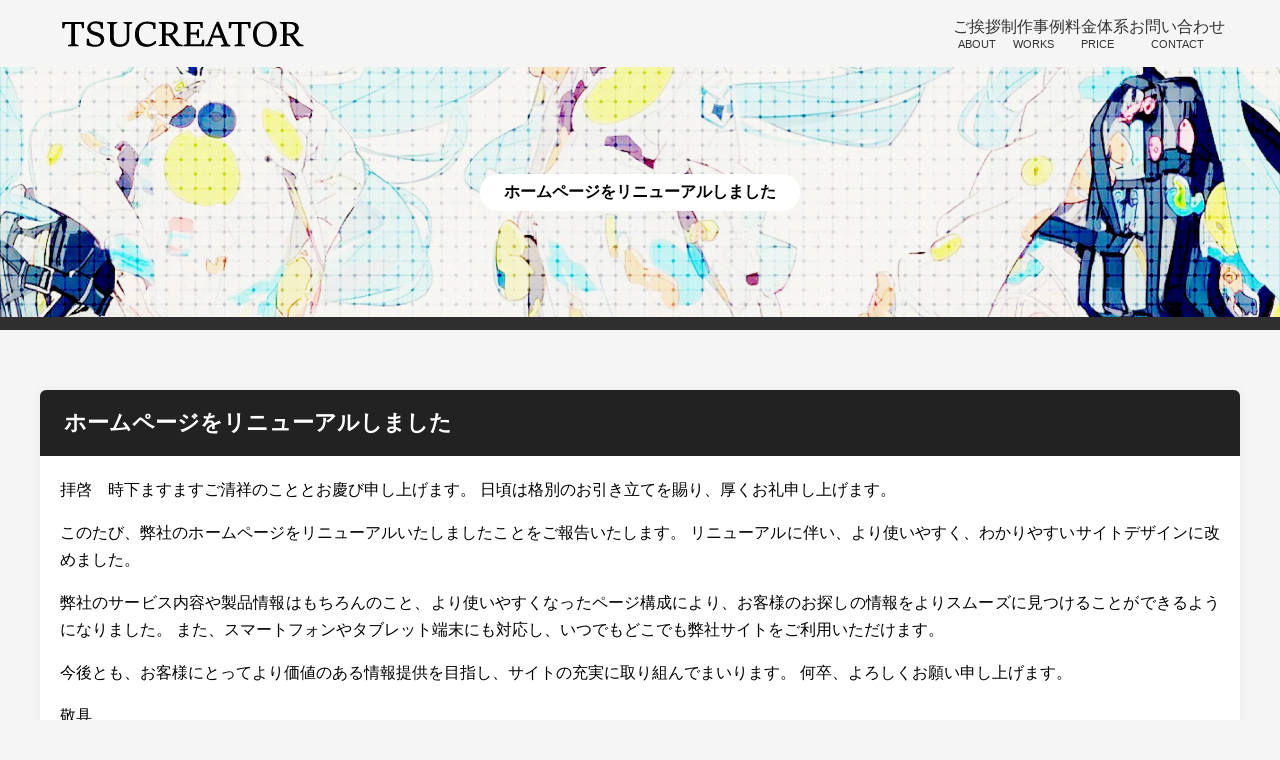

--- FILE ---
content_type: text/html; charset=UTF-8
request_url: https://tsucreator.com/hello-world/
body_size: 11553
content:
<!doctype html>
<html lang="ja">
<head>
	<meta charset="UTF-8">
	<meta name="viewport" content="width=device-width, initial-scale=1">
	<meta name="google-site-verification" content="uRiQIzqCpmVGDz4VIppWGxiU0jbXztrk5FGKATKtAEM" />
<!-- Google tag (gtag.js) -->
<script async src="https://www.googletagmanager.com/gtag/js?id=G-90TSF9FJ8N"></script>
<script>
  window.dataLayer = window.dataLayer || [];
  function gtag(){dataLayer.push(arguments);}
  gtag('js', new Date());

  gtag('config', 'G-90TSF9FJ8N');
</script>
	<link rel="profile" href="https://gmpg.org/xfn/11">
    <link rel="stylesheet" href="https://cdn.jsdelivr.net/npm/swiper@8/swiper-bundle.min.css"/>
	<meta name='robots' content='index, follow, max-image-preview:large, max-snippet:-1, max-video-preview:-1' />

	<!-- This site is optimized with the Yoast SEO plugin v26.8 - https://yoast.com/product/yoast-seo-wordpress/ -->
	<title>ホームページをリニューアルしました - 岡山・倉敷・西大寺のホームページ・チラシデザイン | TSUCREATOR</title>
	<link rel="canonical" href="https://tsucreator.com/hello-world/" />
	<meta property="og:locale" content="ja_JP" />
	<meta property="og:type" content="article" />
	<meta property="og:title" content="ホームページをリニューアルしました - 岡山・倉敷・西大寺のホームページ・チラシデザイン | TSUCREATOR" />
	<meta property="og:description" content="拝啓　時下ますますご清祥のこととお慶び申し上げます。 日頃は格別のお引き立てを賜り、厚くお礼申し上げます。 このたび、弊社のホームページをリニューアルいたしましたことをご報告いたします。 リニューアルに伴い、より使いやす [&hellip;]" />
	<meta property="og:url" content="https://tsucreator.com/hello-world/" />
	<meta property="og:site_name" content="岡山・倉敷・西大寺のホームページ・チラシデザイン | TSUCREATOR" />
	<meta property="article:published_time" content="2023-04-12T04:17:07+00:00" />
	<meta property="article:modified_time" content="2023-04-14T23:10:48+00:00" />
	<meta property="og:image" content="https://tsucreator.sakura.ne.jp/wp2023/wp-content/uploads/2023/04/haikei.jpg" />
	<meta property="og:image:width" content="928" />
	<meta property="og:image:height" content="1232" />
	<meta property="og:image:type" content="image/jpeg" />
	<meta name="author" content="user" />
	<meta name="twitter:card" content="summary_large_image" />
	<meta name="twitter:label1" content="執筆者" />
	<meta name="twitter:data1" content="user" />
	<script type="application/ld+json" class="yoast-schema-graph">{"@context":"https://schema.org","@graph":[{"@type":"Article","@id":"https://tsucreator.com/hello-world/#article","isPartOf":{"@id":"https://tsucreator.com/hello-world/"},"author":{"name":"user","@id":"https://tsucreator.com/#/schema/person/707f7c100f8a680d5137a12e2bfc98fc"},"headline":"ホームページをリニューアルしました","datePublished":"2023-04-12T04:17:07+00:00","dateModified":"2023-04-14T23:10:48+00:00","mainEntityOfPage":{"@id":"https://tsucreator.com/hello-world/"},"wordCount":0,"commentCount":0,"image":{"@id":"https://tsucreator.com/hello-world/#primaryimage"},"thumbnailUrl":"https://tsucreator.sakura.ne.jp/wp2023/wp-content/uploads/2023/04/haikei.jpg","articleSection":["おしらせ"],"inLanguage":"ja","potentialAction":[{"@type":"CommentAction","name":"Comment","target":["https://tsucreator.com/hello-world/#respond"]}]},{"@type":"WebPage","@id":"https://tsucreator.com/hello-world/","url":"https://tsucreator.com/hello-world/","name":"ホームページをリニューアルしました - 岡山・倉敷・西大寺のホームページ・チラシデザイン | TSUCREATOR","isPartOf":{"@id":"https://tsucreator.com/#website"},"primaryImageOfPage":{"@id":"https://tsucreator.com/hello-world/#primaryimage"},"image":{"@id":"https://tsucreator.com/hello-world/#primaryimage"},"thumbnailUrl":"https://tsucreator.sakura.ne.jp/wp2023/wp-content/uploads/2023/04/haikei.jpg","datePublished":"2023-04-12T04:17:07+00:00","dateModified":"2023-04-14T23:10:48+00:00","author":{"@id":"https://tsucreator.com/#/schema/person/707f7c100f8a680d5137a12e2bfc98fc"},"breadcrumb":{"@id":"https://tsucreator.com/hello-world/#breadcrumb"},"inLanguage":"ja","potentialAction":[{"@type":"ReadAction","target":["https://tsucreator.com/hello-world/"]}]},{"@type":"ImageObject","inLanguage":"ja","@id":"https://tsucreator.com/hello-world/#primaryimage","url":"https://tsucreator.sakura.ne.jp/wp2023/wp-content/uploads/2023/04/haikei.jpg","contentUrl":"https://tsucreator.sakura.ne.jp/wp2023/wp-content/uploads/2023/04/haikei.jpg","width":928,"height":1232},{"@type":"BreadcrumbList","@id":"https://tsucreator.com/hello-world/#breadcrumb","itemListElement":[{"@type":"ListItem","position":1,"name":"ホーム","item":"https://tsucreator.com/"},{"@type":"ListItem","position":2,"name":"ホームページをリニューアルしました"}]},{"@type":"WebSite","@id":"https://tsucreator.com/#website","url":"https://tsucreator.com/","name":"岡山・倉敷・西大寺のホームページ・チラシデザイン | TSUCREATOR","description":"","potentialAction":[{"@type":"SearchAction","target":{"@type":"EntryPoint","urlTemplate":"https://tsucreator.com/?s={search_term_string}"},"query-input":{"@type":"PropertyValueSpecification","valueRequired":true,"valueName":"search_term_string"}}],"inLanguage":"ja"},{"@type":"Person","@id":"https://tsucreator.com/#/schema/person/707f7c100f8a680d5137a12e2bfc98fc","name":"user","image":{"@type":"ImageObject","inLanguage":"ja","@id":"https://tsucreator.com/#/schema/person/image/","url":"https://secure.gravatar.com/avatar/20242867dff19220f41bb05ece148135f599ed28820e348a3fd2658b8a443bac?s=96&d=mm&r=g","contentUrl":"https://secure.gravatar.com/avatar/20242867dff19220f41bb05ece148135f599ed28820e348a3fd2658b8a443bac?s=96&d=mm&r=g","caption":"user"},"sameAs":["https://tsucreator.sakura.ne.jp/wp2023"],"url":"https://tsucreator.com/author/user/"}]}</script>
	<!-- / Yoast SEO plugin. -->


<link rel='dns-prefetch' href='//tsucreator.sakura.ne.jp' />
<link rel="alternate" type="application/rss+xml" title="岡山・倉敷・西大寺のホームページ・チラシデザイン | TSUCREATOR &raquo; フィード" href="https://tsucreator.com/feed/" />
<link rel="alternate" type="application/rss+xml" title="岡山・倉敷・西大寺のホームページ・チラシデザイン | TSUCREATOR &raquo; コメントフィード" href="https://tsucreator.com/comments/feed/" />
<link rel="alternate" type="application/rss+xml" title="岡山・倉敷・西大寺のホームページ・チラシデザイン | TSUCREATOR &raquo; ホームページをリニューアルしました のコメントのフィード" href="https://tsucreator.com/hello-world/feed/" />
<link rel="alternate" title="oEmbed (JSON)" type="application/json+oembed" href="https://tsucreator.com/wp-json/oembed/1.0/embed?url=https%3A%2F%2Ftsucreator.com%2Fhello-world%2F" />
<link rel="alternate" title="oEmbed (XML)" type="text/xml+oembed" href="https://tsucreator.com/wp-json/oembed/1.0/embed?url=https%3A%2F%2Ftsucreator.com%2Fhello-world%2F&#038;format=xml" />
<style id='wp-img-auto-sizes-contain-inline-css'>
img:is([sizes=auto i],[sizes^="auto," i]){contain-intrinsic-size:3000px 1500px}
/*# sourceURL=wp-img-auto-sizes-contain-inline-css */
</style>
<style id='wp-emoji-styles-inline-css'>

	img.wp-smiley, img.emoji {
		display: inline !important;
		border: none !important;
		box-shadow: none !important;
		height: 1em !important;
		width: 1em !important;
		margin: 0 0.07em !important;
		vertical-align: -0.1em !important;
		background: none !important;
		padding: 0 !important;
	}
/*# sourceURL=wp-emoji-styles-inline-css */
</style>
<style id='wp-block-library-inline-css'>
:root{--wp-block-synced-color:#7a00df;--wp-block-synced-color--rgb:122,0,223;--wp-bound-block-color:var(--wp-block-synced-color);--wp-editor-canvas-background:#ddd;--wp-admin-theme-color:#007cba;--wp-admin-theme-color--rgb:0,124,186;--wp-admin-theme-color-darker-10:#006ba1;--wp-admin-theme-color-darker-10--rgb:0,107,160.5;--wp-admin-theme-color-darker-20:#005a87;--wp-admin-theme-color-darker-20--rgb:0,90,135;--wp-admin-border-width-focus:2px}@media (min-resolution:192dpi){:root{--wp-admin-border-width-focus:1.5px}}.wp-element-button{cursor:pointer}:root .has-very-light-gray-background-color{background-color:#eee}:root .has-very-dark-gray-background-color{background-color:#313131}:root .has-very-light-gray-color{color:#eee}:root .has-very-dark-gray-color{color:#313131}:root .has-vivid-green-cyan-to-vivid-cyan-blue-gradient-background{background:linear-gradient(135deg,#00d084,#0693e3)}:root .has-purple-crush-gradient-background{background:linear-gradient(135deg,#34e2e4,#4721fb 50%,#ab1dfe)}:root .has-hazy-dawn-gradient-background{background:linear-gradient(135deg,#faaca8,#dad0ec)}:root .has-subdued-olive-gradient-background{background:linear-gradient(135deg,#fafae1,#67a671)}:root .has-atomic-cream-gradient-background{background:linear-gradient(135deg,#fdd79a,#004a59)}:root .has-nightshade-gradient-background{background:linear-gradient(135deg,#330968,#31cdcf)}:root .has-midnight-gradient-background{background:linear-gradient(135deg,#020381,#2874fc)}:root{--wp--preset--font-size--normal:16px;--wp--preset--font-size--huge:42px}.has-regular-font-size{font-size:1em}.has-larger-font-size{font-size:2.625em}.has-normal-font-size{font-size:var(--wp--preset--font-size--normal)}.has-huge-font-size{font-size:var(--wp--preset--font-size--huge)}.has-text-align-center{text-align:center}.has-text-align-left{text-align:left}.has-text-align-right{text-align:right}.has-fit-text{white-space:nowrap!important}#end-resizable-editor-section{display:none}.aligncenter{clear:both}.items-justified-left{justify-content:flex-start}.items-justified-center{justify-content:center}.items-justified-right{justify-content:flex-end}.items-justified-space-between{justify-content:space-between}.screen-reader-text{border:0;clip-path:inset(50%);height:1px;margin:-1px;overflow:hidden;padding:0;position:absolute;width:1px;word-wrap:normal!important}.screen-reader-text:focus{background-color:#ddd;clip-path:none;color:#444;display:block;font-size:1em;height:auto;left:5px;line-height:normal;padding:15px 23px 14px;text-decoration:none;top:5px;width:auto;z-index:100000}html :where(.has-border-color){border-style:solid}html :where([style*=border-top-color]){border-top-style:solid}html :where([style*=border-right-color]){border-right-style:solid}html :where([style*=border-bottom-color]){border-bottom-style:solid}html :where([style*=border-left-color]){border-left-style:solid}html :where([style*=border-width]){border-style:solid}html :where([style*=border-top-width]){border-top-style:solid}html :where([style*=border-right-width]){border-right-style:solid}html :where([style*=border-bottom-width]){border-bottom-style:solid}html :where([style*=border-left-width]){border-left-style:solid}html :where(img[class*=wp-image-]){height:auto;max-width:100%}:where(figure){margin:0 0 1em}html :where(.is-position-sticky){--wp-admin--admin-bar--position-offset:var(--wp-admin--admin-bar--height,0px)}@media screen and (max-width:600px){html :where(.is-position-sticky){--wp-admin--admin-bar--position-offset:0px}}

/*# sourceURL=wp-block-library-inline-css */
</style><style id='global-styles-inline-css'>
:root{--wp--preset--aspect-ratio--square: 1;--wp--preset--aspect-ratio--4-3: 4/3;--wp--preset--aspect-ratio--3-4: 3/4;--wp--preset--aspect-ratio--3-2: 3/2;--wp--preset--aspect-ratio--2-3: 2/3;--wp--preset--aspect-ratio--16-9: 16/9;--wp--preset--aspect-ratio--9-16: 9/16;--wp--preset--color--black: #000000;--wp--preset--color--cyan-bluish-gray: #abb8c3;--wp--preset--color--white: #ffffff;--wp--preset--color--pale-pink: #f78da7;--wp--preset--color--vivid-red: #cf2e2e;--wp--preset--color--luminous-vivid-orange: #ff6900;--wp--preset--color--luminous-vivid-amber: #fcb900;--wp--preset--color--light-green-cyan: #7bdcb5;--wp--preset--color--vivid-green-cyan: #00d084;--wp--preset--color--pale-cyan-blue: #8ed1fc;--wp--preset--color--vivid-cyan-blue: #0693e3;--wp--preset--color--vivid-purple: #9b51e0;--wp--preset--gradient--vivid-cyan-blue-to-vivid-purple: linear-gradient(135deg,rgb(6,147,227) 0%,rgb(155,81,224) 100%);--wp--preset--gradient--light-green-cyan-to-vivid-green-cyan: linear-gradient(135deg,rgb(122,220,180) 0%,rgb(0,208,130) 100%);--wp--preset--gradient--luminous-vivid-amber-to-luminous-vivid-orange: linear-gradient(135deg,rgb(252,185,0) 0%,rgb(255,105,0) 100%);--wp--preset--gradient--luminous-vivid-orange-to-vivid-red: linear-gradient(135deg,rgb(255,105,0) 0%,rgb(207,46,46) 100%);--wp--preset--gradient--very-light-gray-to-cyan-bluish-gray: linear-gradient(135deg,rgb(238,238,238) 0%,rgb(169,184,195) 100%);--wp--preset--gradient--cool-to-warm-spectrum: linear-gradient(135deg,rgb(74,234,220) 0%,rgb(151,120,209) 20%,rgb(207,42,186) 40%,rgb(238,44,130) 60%,rgb(251,105,98) 80%,rgb(254,248,76) 100%);--wp--preset--gradient--blush-light-purple: linear-gradient(135deg,rgb(255,206,236) 0%,rgb(152,150,240) 100%);--wp--preset--gradient--blush-bordeaux: linear-gradient(135deg,rgb(254,205,165) 0%,rgb(254,45,45) 50%,rgb(107,0,62) 100%);--wp--preset--gradient--luminous-dusk: linear-gradient(135deg,rgb(255,203,112) 0%,rgb(199,81,192) 50%,rgb(65,88,208) 100%);--wp--preset--gradient--pale-ocean: linear-gradient(135deg,rgb(255,245,203) 0%,rgb(182,227,212) 50%,rgb(51,167,181) 100%);--wp--preset--gradient--electric-grass: linear-gradient(135deg,rgb(202,248,128) 0%,rgb(113,206,126) 100%);--wp--preset--gradient--midnight: linear-gradient(135deg,rgb(2,3,129) 0%,rgb(40,116,252) 100%);--wp--preset--font-size--small: 13px;--wp--preset--font-size--medium: 20px;--wp--preset--font-size--large: 36px;--wp--preset--font-size--x-large: 42px;--wp--preset--spacing--20: 0.44rem;--wp--preset--spacing--30: 0.67rem;--wp--preset--spacing--40: 1rem;--wp--preset--spacing--50: 1.5rem;--wp--preset--spacing--60: 2.25rem;--wp--preset--spacing--70: 3.38rem;--wp--preset--spacing--80: 5.06rem;--wp--preset--shadow--natural: 6px 6px 9px rgba(0, 0, 0, 0.2);--wp--preset--shadow--deep: 12px 12px 50px rgba(0, 0, 0, 0.4);--wp--preset--shadow--sharp: 6px 6px 0px rgba(0, 0, 0, 0.2);--wp--preset--shadow--outlined: 6px 6px 0px -3px rgb(255, 255, 255), 6px 6px rgb(0, 0, 0);--wp--preset--shadow--crisp: 6px 6px 0px rgb(0, 0, 0);}:where(.is-layout-flex){gap: 0.5em;}:where(.is-layout-grid){gap: 0.5em;}body .is-layout-flex{display: flex;}.is-layout-flex{flex-wrap: wrap;align-items: center;}.is-layout-flex > :is(*, div){margin: 0;}body .is-layout-grid{display: grid;}.is-layout-grid > :is(*, div){margin: 0;}:where(.wp-block-columns.is-layout-flex){gap: 2em;}:where(.wp-block-columns.is-layout-grid){gap: 2em;}:where(.wp-block-post-template.is-layout-flex){gap: 1.25em;}:where(.wp-block-post-template.is-layout-grid){gap: 1.25em;}.has-black-color{color: var(--wp--preset--color--black) !important;}.has-cyan-bluish-gray-color{color: var(--wp--preset--color--cyan-bluish-gray) !important;}.has-white-color{color: var(--wp--preset--color--white) !important;}.has-pale-pink-color{color: var(--wp--preset--color--pale-pink) !important;}.has-vivid-red-color{color: var(--wp--preset--color--vivid-red) !important;}.has-luminous-vivid-orange-color{color: var(--wp--preset--color--luminous-vivid-orange) !important;}.has-luminous-vivid-amber-color{color: var(--wp--preset--color--luminous-vivid-amber) !important;}.has-light-green-cyan-color{color: var(--wp--preset--color--light-green-cyan) !important;}.has-vivid-green-cyan-color{color: var(--wp--preset--color--vivid-green-cyan) !important;}.has-pale-cyan-blue-color{color: var(--wp--preset--color--pale-cyan-blue) !important;}.has-vivid-cyan-blue-color{color: var(--wp--preset--color--vivid-cyan-blue) !important;}.has-vivid-purple-color{color: var(--wp--preset--color--vivid-purple) !important;}.has-black-background-color{background-color: var(--wp--preset--color--black) !important;}.has-cyan-bluish-gray-background-color{background-color: var(--wp--preset--color--cyan-bluish-gray) !important;}.has-white-background-color{background-color: var(--wp--preset--color--white) !important;}.has-pale-pink-background-color{background-color: var(--wp--preset--color--pale-pink) !important;}.has-vivid-red-background-color{background-color: var(--wp--preset--color--vivid-red) !important;}.has-luminous-vivid-orange-background-color{background-color: var(--wp--preset--color--luminous-vivid-orange) !important;}.has-luminous-vivid-amber-background-color{background-color: var(--wp--preset--color--luminous-vivid-amber) !important;}.has-light-green-cyan-background-color{background-color: var(--wp--preset--color--light-green-cyan) !important;}.has-vivid-green-cyan-background-color{background-color: var(--wp--preset--color--vivid-green-cyan) !important;}.has-pale-cyan-blue-background-color{background-color: var(--wp--preset--color--pale-cyan-blue) !important;}.has-vivid-cyan-blue-background-color{background-color: var(--wp--preset--color--vivid-cyan-blue) !important;}.has-vivid-purple-background-color{background-color: var(--wp--preset--color--vivid-purple) !important;}.has-black-border-color{border-color: var(--wp--preset--color--black) !important;}.has-cyan-bluish-gray-border-color{border-color: var(--wp--preset--color--cyan-bluish-gray) !important;}.has-white-border-color{border-color: var(--wp--preset--color--white) !important;}.has-pale-pink-border-color{border-color: var(--wp--preset--color--pale-pink) !important;}.has-vivid-red-border-color{border-color: var(--wp--preset--color--vivid-red) !important;}.has-luminous-vivid-orange-border-color{border-color: var(--wp--preset--color--luminous-vivid-orange) !important;}.has-luminous-vivid-amber-border-color{border-color: var(--wp--preset--color--luminous-vivid-amber) !important;}.has-light-green-cyan-border-color{border-color: var(--wp--preset--color--light-green-cyan) !important;}.has-vivid-green-cyan-border-color{border-color: var(--wp--preset--color--vivid-green-cyan) !important;}.has-pale-cyan-blue-border-color{border-color: var(--wp--preset--color--pale-cyan-blue) !important;}.has-vivid-cyan-blue-border-color{border-color: var(--wp--preset--color--vivid-cyan-blue) !important;}.has-vivid-purple-border-color{border-color: var(--wp--preset--color--vivid-purple) !important;}.has-vivid-cyan-blue-to-vivid-purple-gradient-background{background: var(--wp--preset--gradient--vivid-cyan-blue-to-vivid-purple) !important;}.has-light-green-cyan-to-vivid-green-cyan-gradient-background{background: var(--wp--preset--gradient--light-green-cyan-to-vivid-green-cyan) !important;}.has-luminous-vivid-amber-to-luminous-vivid-orange-gradient-background{background: var(--wp--preset--gradient--luminous-vivid-amber-to-luminous-vivid-orange) !important;}.has-luminous-vivid-orange-to-vivid-red-gradient-background{background: var(--wp--preset--gradient--luminous-vivid-orange-to-vivid-red) !important;}.has-very-light-gray-to-cyan-bluish-gray-gradient-background{background: var(--wp--preset--gradient--very-light-gray-to-cyan-bluish-gray) !important;}.has-cool-to-warm-spectrum-gradient-background{background: var(--wp--preset--gradient--cool-to-warm-spectrum) !important;}.has-blush-light-purple-gradient-background{background: var(--wp--preset--gradient--blush-light-purple) !important;}.has-blush-bordeaux-gradient-background{background: var(--wp--preset--gradient--blush-bordeaux) !important;}.has-luminous-dusk-gradient-background{background: var(--wp--preset--gradient--luminous-dusk) !important;}.has-pale-ocean-gradient-background{background: var(--wp--preset--gradient--pale-ocean) !important;}.has-electric-grass-gradient-background{background: var(--wp--preset--gradient--electric-grass) !important;}.has-midnight-gradient-background{background: var(--wp--preset--gradient--midnight) !important;}.has-small-font-size{font-size: var(--wp--preset--font-size--small) !important;}.has-medium-font-size{font-size: var(--wp--preset--font-size--medium) !important;}.has-large-font-size{font-size: var(--wp--preset--font-size--large) !important;}.has-x-large-font-size{font-size: var(--wp--preset--font-size--x-large) !important;}
/*# sourceURL=global-styles-inline-css */
</style>

<style id='classic-theme-styles-inline-css'>
/*! This file is auto-generated */
.wp-block-button__link{color:#fff;background-color:#32373c;border-radius:9999px;box-shadow:none;text-decoration:none;padding:calc(.667em + 2px) calc(1.333em + 2px);font-size:1.125em}.wp-block-file__button{background:#32373c;color:#fff;text-decoration:none}
/*# sourceURL=/wp-includes/css/classic-themes.min.css */
</style>
<link rel='stylesheet' id='contact-form-7-css' href='https://tsucreator.sakura.ne.jp/wp2023/wp-content/plugins/contact-form-7/includes/css/styles.css?ver=6.1.4' media='all' />
<link rel='stylesheet' id='tsucreator-style-css' href='https://tsucreator.sakura.ne.jp/wp2023/wp-content/themes/tsucreator/style.css?ver=1.0.0' media='all' />
<link rel='stylesheet' id='fancybox-css' href='https://tsucreator.sakura.ne.jp/wp2023/wp-content/plugins/easy-fancybox/fancybox/1.5.4/jquery.fancybox.min.css?ver=6.9' media='screen' />
<style id='fancybox-inline-css'>
#fancybox-outer{background:#ffffff}#fancybox-content{background:#ffffff;border-color:#ffffff;color:#000000;}#fancybox-title,#fancybox-title-float-main{color:#fff}
/*# sourceURL=fancybox-inline-css */
</style>
<link rel='stylesheet' id='wp-block-paragraph-css' href='https://tsucreator.sakura.ne.jp/wp2023/wp-includes/blocks/paragraph/style.min.css?ver=6.9' media='all' />
<script src="https://tsucreator.sakura.ne.jp/wp2023/wp-includes/js/jquery/jquery.min.js?ver=3.7.1" id="jquery-core-js"></script>
<script src="https://tsucreator.sakura.ne.jp/wp2023/wp-includes/js/jquery/jquery-migrate.min.js?ver=3.4.1" id="jquery-migrate-js"></script>
<link rel="https://api.w.org/" href="https://tsucreator.com/wp-json/" /><link rel="alternate" title="JSON" type="application/json" href="https://tsucreator.com/wp-json/wp/v2/posts/1" /><link rel="EditURI" type="application/rsd+xml" title="RSD" href="https://tsucreator.sakura.ne.jp/wp2023/xmlrpc.php?rsd" />
<meta name="generator" content="WordPress 6.9" />
<link rel='shortlink' href='https://tsucreator.com/?p=1' />
<link rel="pingback" href="https://tsucreator.sakura.ne.jp/wp2023/xmlrpc.php"><link rel="icon" href="https://tsucreator.sakura.ne.jp/wp2023/wp-content/uploads/2023/04/1043_ge_h.svg" sizes="32x32" />
<link rel="icon" href="https://tsucreator.sakura.ne.jp/wp2023/wp-content/uploads/2023/04/1043_ge_h.svg" sizes="192x192" />
<link rel="apple-touch-icon" href="https://tsucreator.sakura.ne.jp/wp2023/wp-content/uploads/2023/04/1043_ge_h.svg" />
<meta name="msapplication-TileImage" content="https://tsucreator.sakura.ne.jp/wp2023/wp-content/uploads/2023/04/1043_ge_h.svg" />
<noscript><style id="rocket-lazyload-nojs-css">.rll-youtube-player, [data-lazy-src]{display:none !important;}</style></noscript>	</head>

<body data-rsssl=1  class="subpage"  style="background-color: #F5F5F5;">
<div id="page" class="site">
	<!--<a class="skip-link screen-reader-text" href="#primary">Skip to content</a>-->
    <header>
        <div class="header"><h1><a href="https://tsucreator.com/"><img src="data:image/svg+xml,%3Csvg%20xmlns='http://www.w3.org/2000/svg'%20viewBox='0%200%200%200'%3E%3C/svg%3E" alt="岡山・倉敷・西大寺のホームページ・チラシデザイン | TSUCREATOR" data-lazy-src="https://tsucreator.com//wp2023/wp-content/uploads/2023/04/logo.svg"><noscript><img src="https://tsucreator.com//wp2023/wp-content/uploads/2023/04/logo.svg" alt="岡山・倉敷・西大寺のホームページ・チラシデザイン | TSUCREATOR"></noscript></a></h1>
            <nav class="global-menu">
                <ul>
                    <li><a href="https://tsucreator.com/about/">ご挨拶<span>ABOUT</span></a></li>
					<li><a href="https://tsucreator.com/category/works/">制作事例<span>WORKS</span></a></li>
					<li><a href="https://tsucreator.com/price/">料金体系<span>PRICE</span></a></li>
					<li><a href="https://tsucreator.com/contact/">お問い合わせ<span>CONTACT</span></a></li>
                </ul>
                <div class="toggle-button">
                <span></span>
                <span></span>
                <span></span>
                </div>
            </nav>
        </div>
    </header>
				<div data-bg="https://tsucreator.com//wp2023/wp-content/uploads/2023/04/sub-title2.webp" class="page-header rocket-lazyload" style="">
				<h1>
				ホームページをリニューアルしました				</h1>
			</div>
			<div class="breadcrumb">
				<div>
								</div>
			</div>
	
    <main>

		<div class="main-content">
<article id="post-1" class="post-1 post type-post status-publish format-standard has-post-thumbnail hentry category-news">
<section>
<h2>ホームページをリニューアルしました</h2>
	
	<!--<header class="entry-header">
		<h1 class="entry-title">ホームページをリニューアルしました</h1>			<div class="entry-meta">
				<span class="posted-on">Posted on <a href="https://tsucreator.com/hello-world/" rel="bookmark"><time class="entry-date published" datetime="2023-04-12T13:17:07+09:00">2023年4月12日</time><time class="updated" datetime="2023-04-15T08:10:48+09:00">2023年4月15日</time></a></span><span class="byline"> by <span class="author vcard"><a class="url fn n" href="https://tsucreator.com/author/user/">user</a></span></span>			</div>
			</header>-->

	<div class="entry-content">

		
<p>拝啓　時下ますますご清祥のこととお慶び申し上げます。 日頃は格別のお引き立てを賜り、厚くお礼申し上げます。</p>
<p>このたび、弊社のホームページをリニューアルいたしましたことをご報告いたします。 リニューアルに伴い、より使いやすく、わかりやすいサイトデザインに改めました。</p>
<p>弊社のサービス内容や製品情報はもちろんのこと、より使いやすくなったページ構成により、お客様のお探しの情報をよりスムーズに見つけることができるようになりました。 また、スマートフォンやタブレット端末にも対応し、いつでもどこでも弊社サイトをご利用いただけます。</p>
<p>今後とも、お客様にとってより価値のある情報提供を目指し、サイトの充実に取り組んでまいります。 何卒、よろしくお願い申し上げます。</p>
<p>敬具</p>
		
	</div><!-- .entry-content -->

	<!--<footer class="entry-footer">
		<span class="cat-links">Posted in <a href="https://tsucreator.com/category/news/" rel="category tag">おしらせ</a></span>	</footer>-->
</section>
</article>
</div>	<!-- #post-1 -->

	<nav class="navigation post-navigation" aria-label="投稿">
		<h2 class="screen-reader-text">投稿ナビゲーション</h2>
		<div class="nav-links"><div class="nav-next"><a href="https://tsucreator.com/%e5%88%b6%e4%bd%9c%e5%ae%9f%e7%b8%be%e3%82%92%e6%9b%b4%e6%96%b0%e3%81%97%e3%81%be%e3%81%97%e3%81%9f/" rel="next"><span class="nav-subtitle">Next:</span> <span class="nav-title">制作事例を更新しました</span></a></div></div>
	</nav>
	</main><!-- #main -->


<!-- #secondary -->

    <footer>
        <div class="footer__contents">
            <div class="footer__logo">
                <div class="info"><p>TSUCREATOR(ツクリエイター)</p>
                    <p>〒710-0046　岡山県倉敷市中央2丁目13−3</p>
                    <p>TEL 050-5874-7651</p>
					<p>E-mail tsucreator@gmail.com</p>
                </div>
            </div>
        </div>
        <div class="footer__copyright">
            &copy; 2023 TSUCREATOR
        </div>
    </footer>
    <script src="https://cdn.jsdelivr.net/npm/swiper@8/swiper-bundle.min.js"></script>
	<script src="https://tsucreator.sakura.ne.jp/wp2023/wp-content/themes/tsucreator/js/main.js" type="text/javaScript"></script>
	<script type="text/javaScript">
var swiper = new Swiper('.swiper', {
    slidesPerView:1,
    centeredSlides: true, 
    spaceBetween: 30,
    watchSlidesProgress: true,
    loop: true,
    loopAdditionalSlides: 1,
    speed:900,
    autoplay: {
      delay: 8000,
      disableOnInteraction: false,
    },
    pagination: {
      el: '.swiper-pagination',
      clickable: true,
    },
    navigation: {
      nextEl: '.swiper-button-next',
      prevEl: '.swiper-button-prev',
    },
    breakpoints: {
      720: {
        slidesPerView:1,
      },
      1400: {
        slidesPerView:1.1,
      },
      1600: {
        slidesPerView:1.5,
      }
    },

});
//gmanu
const toggleButton = document.querySelector('.toggle-button');
const menuItems = document.querySelector('.global-menu ul');

toggleButton.addEventListener('click', () => {
  toggleButton.classList.toggle('active');
  menuItems.classList.toggle('show');
});

const sitemapHeader = document.querySelector(".sitemap-header");
const sitemapContent = document.querySelector(".footer__sitemap");

sitemapHeader.addEventListener("click", () => {
  sitemapContent.classList.toggle("active");
});
</script>

</div><!-- #page -->

<script type="speculationrules">
{"prefetch":[{"source":"document","where":{"and":[{"href_matches":"/*"},{"not":{"href_matches":["/wp2023/wp-*.php","/wp2023/wp-admin/*","/wp2023/wp-content/uploads/*","/wp2023/wp-content/*","/wp2023/wp-content/plugins/*","/wp2023/wp-content/themes/tsucreator/*","/*\\?(.+)"]}},{"not":{"selector_matches":"a[rel~=\"nofollow\"]"}},{"not":{"selector_matches":".no-prefetch, .no-prefetch a"}}]},"eagerness":"conservative"}]}
</script>
<script src="https://tsucreator.sakura.ne.jp/wp2023/wp-includes/js/dist/hooks.min.js?ver=dd5603f07f9220ed27f1" id="wp-hooks-js"></script>
<script src="https://tsucreator.sakura.ne.jp/wp2023/wp-includes/js/dist/i18n.min.js?ver=c26c3dc7bed366793375" id="wp-i18n-js"></script>
<script id="wp-i18n-js-after">
wp.i18n.setLocaleData( { 'text direction\u0004ltr': [ 'ltr' ] } );
//# sourceURL=wp-i18n-js-after
</script>
<script src="https://tsucreator.sakura.ne.jp/wp2023/wp-content/plugins/contact-form-7/includes/swv/js/index.js?ver=6.1.4" id="swv-js"></script>
<script id="contact-form-7-js-translations">
( function( domain, translations ) {
	var localeData = translations.locale_data[ domain ] || translations.locale_data.messages;
	localeData[""].domain = domain;
	wp.i18n.setLocaleData( localeData, domain );
} )( "contact-form-7", {"translation-revision-date":"2025-11-30 08:12:23+0000","generator":"GlotPress\/4.0.3","domain":"messages","locale_data":{"messages":{"":{"domain":"messages","plural-forms":"nplurals=1; plural=0;","lang":"ja_JP"},"This contact form is placed in the wrong place.":["\u3053\u306e\u30b3\u30f3\u30bf\u30af\u30c8\u30d5\u30a9\u30fc\u30e0\u306f\u9593\u9055\u3063\u305f\u4f4d\u7f6e\u306b\u7f6e\u304b\u308c\u3066\u3044\u307e\u3059\u3002"],"Error:":["\u30a8\u30e9\u30fc:"]}},"comment":{"reference":"includes\/js\/index.js"}} );
//# sourceURL=contact-form-7-js-translations
</script>
<script id="contact-form-7-js-before">
var wpcf7 = {
    "api": {
        "root": "https:\/\/tsucreator.com\/wp-json\/",
        "namespace": "contact-form-7\/v1"
    }
};
//# sourceURL=contact-form-7-js-before
</script>
<script src="https://tsucreator.sakura.ne.jp/wp2023/wp-content/plugins/contact-form-7/includes/js/index.js?ver=6.1.4" id="contact-form-7-js"></script>
<script src="https://tsucreator.sakura.ne.jp/wp2023/wp-content/themes/tsucreator/js/navigation.js?ver=1.0.0" id="tsucreator-navigation-js"></script>
<script src="https://tsucreator.sakura.ne.jp/wp2023/wp-includes/js/comment-reply.min.js?ver=6.9" id="comment-reply-js" async data-wp-strategy="async" fetchpriority="low"></script>
<script src="https://tsucreator.sakura.ne.jp/wp2023/wp-content/plugins/easy-fancybox/vendor/purify.min.js?ver=6.9" id="fancybox-purify-js"></script>
<script id="jquery-fancybox-js-extra">
var efb_i18n = {"close":"Close","next":"Next","prev":"Previous","startSlideshow":"Start slideshow","toggleSize":"Toggle size"};
//# sourceURL=jquery-fancybox-js-extra
</script>
<script src="https://tsucreator.sakura.ne.jp/wp2023/wp-content/plugins/easy-fancybox/fancybox/1.5.4/jquery.fancybox.min.js?ver=6.9" id="jquery-fancybox-js"></script>
<script id="jquery-fancybox-js-after">
var fb_timeout, fb_opts={'autoScale':true,'showCloseButton':true,'width':560,'height':340,'margin':20,'pixelRatio':'false','padding':10,'centerOnScroll':false,'enableEscapeButton':true,'speedIn':300,'speedOut':300,'overlayShow':true,'hideOnOverlayClick':true,'overlayColor':'#000','overlayOpacity':0.6,'minViewportWidth':320,'minVpHeight':320,'disableCoreLightbox':'true','enableBlockControls':'true','fancybox_openBlockControls':'true' };
if(typeof easy_fancybox_handler==='undefined'){
var easy_fancybox_handler=function(){
jQuery([".nolightbox","a.wp-block-file__button","a.pin-it-button","a[href*='pinterest.com\/pin\/create']","a[href*='facebook.com\/share']","a[href*='twitter.com\/share']"].join(',')).addClass('nofancybox');
jQuery('a.fancybox-close').on('click',function(e){e.preventDefault();jQuery.fancybox.close()});
/* IMG */
						var unlinkedImageBlocks=jQuery(".wp-block-image > img:not(.nofancybox,figure.nofancybox>img)");
						unlinkedImageBlocks.wrap(function() {
							var href = jQuery( this ).attr( "src" );
							return "<a href='" + href + "'></a>";
						});
var fb_IMG_select=jQuery('a[href*=".jpg" i]:not(.nofancybox,li.nofancybox>a,figure.nofancybox>a),area[href*=".jpg" i]:not(.nofancybox),a[href*=".png" i]:not(.nofancybox,li.nofancybox>a,figure.nofancybox>a),area[href*=".png" i]:not(.nofancybox),a[href*=".webp" i]:not(.nofancybox,li.nofancybox>a,figure.nofancybox>a),area[href*=".webp" i]:not(.nofancybox),a[href*=".jpeg" i]:not(.nofancybox,li.nofancybox>a,figure.nofancybox>a),area[href*=".jpeg" i]:not(.nofancybox)');
fb_IMG_select.addClass('fancybox image');
var fb_IMG_sections=jQuery('.gallery,.wp-block-gallery,.tiled-gallery,.wp-block-jetpack-tiled-gallery,.ngg-galleryoverview,.ngg-imagebrowser,.nextgen_pro_blog_gallery,.nextgen_pro_film,.nextgen_pro_horizontal_filmstrip,.ngg-pro-masonry-wrapper,.ngg-pro-mosaic-container,.nextgen_pro_sidescroll,.nextgen_pro_slideshow,.nextgen_pro_thumbnail_grid,.tiled-gallery');
fb_IMG_sections.each(function(){jQuery(this).find(fb_IMG_select).attr('rel','gallery-'+fb_IMG_sections.index(this));});
jQuery('a.fancybox,area.fancybox,.fancybox>a').each(function(){jQuery(this).fancybox(jQuery.extend(true,{},fb_opts,{'transition':'elastic','transitionIn':'elastic','transitionOut':'elastic','opacity':false,'hideOnContentClick':false,'titleShow':true,'titlePosition':'over','titleFromAlt':true,'showNavArrows':true,'enableKeyboardNav':true,'cyclic':false,'mouseWheel':'true','changeSpeed':250,'changeFade':300}))});
};};
jQuery(easy_fancybox_handler);jQuery(document).on('post-load',easy_fancybox_handler);

//# sourceURL=jquery-fancybox-js-after
</script>
<script src="https://tsucreator.sakura.ne.jp/wp2023/wp-content/plugins/easy-fancybox/vendor/jquery.easing.min.js?ver=1.4.1" id="jquery-easing-js"></script>
<script src="https://tsucreator.sakura.ne.jp/wp2023/wp-content/plugins/easy-fancybox/vendor/jquery.mousewheel.min.js?ver=3.1.13" id="jquery-mousewheel-js"></script>
<script id="wp-emoji-settings" type="application/json">
{"baseUrl":"https://s.w.org/images/core/emoji/17.0.2/72x72/","ext":".png","svgUrl":"https://s.w.org/images/core/emoji/17.0.2/svg/","svgExt":".svg","source":{"concatemoji":"https://tsucreator.sakura.ne.jp/wp2023/wp-includes/js/wp-emoji-release.min.js?ver=6.9"}}
</script>
<script type="module">
/*! This file is auto-generated */
const a=JSON.parse(document.getElementById("wp-emoji-settings").textContent),o=(window._wpemojiSettings=a,"wpEmojiSettingsSupports"),s=["flag","emoji"];function i(e){try{var t={supportTests:e,timestamp:(new Date).valueOf()};sessionStorage.setItem(o,JSON.stringify(t))}catch(e){}}function c(e,t,n){e.clearRect(0,0,e.canvas.width,e.canvas.height),e.fillText(t,0,0);t=new Uint32Array(e.getImageData(0,0,e.canvas.width,e.canvas.height).data);e.clearRect(0,0,e.canvas.width,e.canvas.height),e.fillText(n,0,0);const a=new Uint32Array(e.getImageData(0,0,e.canvas.width,e.canvas.height).data);return t.every((e,t)=>e===a[t])}function p(e,t){e.clearRect(0,0,e.canvas.width,e.canvas.height),e.fillText(t,0,0);var n=e.getImageData(16,16,1,1);for(let e=0;e<n.data.length;e++)if(0!==n.data[e])return!1;return!0}function u(e,t,n,a){switch(t){case"flag":return n(e,"\ud83c\udff3\ufe0f\u200d\u26a7\ufe0f","\ud83c\udff3\ufe0f\u200b\u26a7\ufe0f")?!1:!n(e,"\ud83c\udde8\ud83c\uddf6","\ud83c\udde8\u200b\ud83c\uddf6")&&!n(e,"\ud83c\udff4\udb40\udc67\udb40\udc62\udb40\udc65\udb40\udc6e\udb40\udc67\udb40\udc7f","\ud83c\udff4\u200b\udb40\udc67\u200b\udb40\udc62\u200b\udb40\udc65\u200b\udb40\udc6e\u200b\udb40\udc67\u200b\udb40\udc7f");case"emoji":return!a(e,"\ud83e\u1fac8")}return!1}function f(e,t,n,a){let r;const o=(r="undefined"!=typeof WorkerGlobalScope&&self instanceof WorkerGlobalScope?new OffscreenCanvas(300,150):document.createElement("canvas")).getContext("2d",{willReadFrequently:!0}),s=(o.textBaseline="top",o.font="600 32px Arial",{});return e.forEach(e=>{s[e]=t(o,e,n,a)}),s}function r(e){var t=document.createElement("script");t.src=e,t.defer=!0,document.head.appendChild(t)}a.supports={everything:!0,everythingExceptFlag:!0},new Promise(t=>{let n=function(){try{var e=JSON.parse(sessionStorage.getItem(o));if("object"==typeof e&&"number"==typeof e.timestamp&&(new Date).valueOf()<e.timestamp+604800&&"object"==typeof e.supportTests)return e.supportTests}catch(e){}return null}();if(!n){if("undefined"!=typeof Worker&&"undefined"!=typeof OffscreenCanvas&&"undefined"!=typeof URL&&URL.createObjectURL&&"undefined"!=typeof Blob)try{var e="postMessage("+f.toString()+"("+[JSON.stringify(s),u.toString(),c.toString(),p.toString()].join(",")+"));",a=new Blob([e],{type:"text/javascript"});const r=new Worker(URL.createObjectURL(a),{name:"wpTestEmojiSupports"});return void(r.onmessage=e=>{i(n=e.data),r.terminate(),t(n)})}catch(e){}i(n=f(s,u,c,p))}t(n)}).then(e=>{for(const n in e)a.supports[n]=e[n],a.supports.everything=a.supports.everything&&a.supports[n],"flag"!==n&&(a.supports.everythingExceptFlag=a.supports.everythingExceptFlag&&a.supports[n]);var t;a.supports.everythingExceptFlag=a.supports.everythingExceptFlag&&!a.supports.flag,a.supports.everything||((t=a.source||{}).concatemoji?r(t.concatemoji):t.wpemoji&&t.twemoji&&(r(t.twemoji),r(t.wpemoji)))});
//# sourceURL=https://tsucreator.sakura.ne.jp/wp2023/wp-includes/js/wp-emoji-loader.min.js
</script>
<script>window.lazyLoadOptions = [{
                elements_selector: "img[data-lazy-src],.rocket-lazyload,iframe[data-lazy-src]",
                data_src: "lazy-src",
                data_srcset: "lazy-srcset",
                data_sizes: "lazy-sizes",
                class_loading: "lazyloading",
                class_loaded: "lazyloaded",
                threshold: 300,
                callback_loaded: function(element) {
                    if ( element.tagName === "IFRAME" && element.dataset.rocketLazyload == "fitvidscompatible" ) {
                        if (element.classList.contains("lazyloaded") ) {
                            if (typeof window.jQuery != "undefined") {
                                if (jQuery.fn.fitVids) {
                                    jQuery(element).parent().fitVids();
                                }
                            }
                        }
                    }
                }},{
				elements_selector: ".rocket-lazyload",
				data_src: "lazy-src",
				data_srcset: "lazy-srcset",
				data_sizes: "lazy-sizes",
				class_loading: "lazyloading",
				class_loaded: "lazyloaded",
				threshold: 300,
			}];
        window.addEventListener('LazyLoad::Initialized', function (e) {
            var lazyLoadInstance = e.detail.instance;

            if (window.MutationObserver) {
                var observer = new MutationObserver(function(mutations) {
                    var image_count = 0;
                    var iframe_count = 0;
                    var rocketlazy_count = 0;

                    mutations.forEach(function(mutation) {
                        for (var i = 0; i < mutation.addedNodes.length; i++) {
                            if (typeof mutation.addedNodes[i].getElementsByTagName !== 'function') {
                                continue;
                            }

                            if (typeof mutation.addedNodes[i].getElementsByClassName !== 'function') {
                                continue;
                            }

                            images = mutation.addedNodes[i].getElementsByTagName('img');
                            is_image = mutation.addedNodes[i].tagName == "IMG";
                            iframes = mutation.addedNodes[i].getElementsByTagName('iframe');
                            is_iframe = mutation.addedNodes[i].tagName == "IFRAME";
                            rocket_lazy = mutation.addedNodes[i].getElementsByClassName('rocket-lazyload');

                            image_count += images.length;
			                iframe_count += iframes.length;
			                rocketlazy_count += rocket_lazy.length;

                            if(is_image){
                                image_count += 1;
                            }

                            if(is_iframe){
                                iframe_count += 1;
                            }
                        }
                    } );

                    if(image_count > 0 || iframe_count > 0 || rocketlazy_count > 0){
                        lazyLoadInstance.update();
                    }
                } );

                var b      = document.getElementsByTagName("body")[0];
                var config = { childList: true, subtree: true };

                observer.observe(b, config);
            }
        }, false);</script><script data-no-minify="1" async src="https://tsucreator.sakura.ne.jp/wp2023/wp-content/plugins/rocket-lazy-load/assets/js/16.1/lazyload.min.js"></script>
</body>
</html>


--- FILE ---
content_type: text/css
request_url: https://tsucreator.sakura.ne.jp/wp2023/wp-content/themes/tsucreator/style.css?ver=1.0.0
body_size: 5827
content:
@charset "UTF-8";
@import url('https://fonts.googleapis.com/css2?family=DotGothic16&display=swap');

* {
  margin: 0;
  padding: 0;
  list-style-type: none;
  -webkit-box-sizing: border-box;
          box-sizing: border-box;
  text-decoration: none;
font-family: sans-serif;
}

h1 {
  font-size: 1rem;
}

body {
  background-color: #F5F5F5;
　font-family: sans-serif;
}

header {
  /*background-color: #C94040;
  -webkit-box-shadow: 0px 0px 12px rgba(0, 0, 0, 0.25);
          box-shadow: 0px 0px 12px rgba(0, 0, 0, 0.25);*/
	position: sticky;
    top: 0;
    left: 0;
    z-index: 100;
}

header .header {
  max-width: 1200px;
  display: -webkit-box;
  display: -ms-flexbox;
  display: flex;
  gap: 15px;
  -webkit-box-align: center;
      -ms-flex-align: center;
          align-items: center;
  -webkit-box-pack: justify;
      -ms-flex-pack: justify;
          justify-content: space-between;
  padding: 15px;
  margin: auto;
}
header .header h1 img {
	width:258px;
	height:auto;
    margin-bottom: -5px;
}
@media (max-width: 960px) {
  header .header h1 img {
    width: 70%;
  }
}

@media (max-width: 960px) {
  header .header {
    gap: 0;
  }
}

.global-menu ul {
  display: -webkit-box;
  display: -ms-flexbox;
  display: flex;
  gap: 30px;
  -webkit-box-pack: center;
      -ms-flex-pack: center;
          justify-content: center;
  -webkit-box-align: center;
      -ms-flex-align: center;
          align-items: center;
}

.global-menu ul li {
  text-align: center;
  position: relative;
  cursor: pointer;
}

.global-menu ul li:hover > .sub-menu {
  display: block;
  z-index: 2;
}

.global-menu ul li > a {
  padding-bottom: 37px;
}

.global-menu ul li a {
  color: #333;
}

.global-menu ul li a span {
  display: block;
  font-size: .7em;
}

@media (max-width: 1240px) {
  .global-menu ul {
    gap: 15px;
  }
}

@media (max-width: 960px) {
  .global-menu ul li {
    font-size: .8em;
  }
}

.global-menu .toggle-button {
  display: none;
  cursor: pointer;
  z-index: 102;
}

.global-menu .toggle-button span {
  display: block;
  width: 30px;
  height: 3px;
  background-color: #333;
  margin: 6px 0;
  -webkit-transition: all 0.15s ease-in-out;
  transition: all 0.15s ease-in-out;
}

@media (max-width: 720px) {
  .global-menu .toggle-button {
    display: block;
  }
  .global-menu .toggle-button.active span:nth-child(1) {
    -webkit-transform: rotate(45deg) translate(6px, 6px);
            transform: rotate(45deg) translate(6px, 6px);
  }
  .global-menu .toggle-button.active span:nth-child(2) {
    opacity: 0;
  }
  .global-menu .toggle-button.active span:nth-child(3) {
    -webkit-transform: rotate(-45deg) translate(6px, -6px);
            transform: rotate(-45deg) translate(6px, -6px);
  }
	.global-menu ul li a span {
		font-size:.7em;
	}
}

@media (max-width: 720px) {
.global-menu ul li a {
  color: #333;
}
  .global-menu {
    -webkit-box-orient: vertical;
    -webkit-box-direction: normal;
        -ms-flex-direction: column;
            flex-direction: column;
    -webkit-box-align: start;
        -ms-flex-align: start;
            align-items: flex-start;
    z-index: 16;
  }
  .global-menu ul {
    display: none;
    -webkit-box-orient: vertical;
    -webkit-box-direction: normal;
        -ms-flex-direction: column;
            flex-direction: column;
    -webkit-box-align: start;
        -ms-flex-align: start;
            align-items: flex-start;
    position: absolute;
    top: 0px;
    left: 0;
    gap: 0;
    width: 100%;
    height: 100vh;
    background-color: #F5F5F5;
    -webkit-box-shadow: 0px 8px 16px rgba(0, 0, 0, 0.2);
            box-shadow: 0px 8px 16px rgba(0, 0, 0, 0.2);
    padding: 20px;
    -webkit-box-sizing: border-box;
            box-sizing: border-box;
    /*background-image: url("images/f-sitetitle.png");
    background-repeat: no-repeat;
    background-position: bottom 45px center;*/
    background-size: 20%;
  }
  .global-menu ul.show {
    display: -webkit-box;
    display: -ms-flexbox;
    display: flex;
  }
  .global-menu ul li {
    width: 100%;
    border-bottom: 1px dotted #ccc;
    padding: 15px;
    margin: 0;
    font-size: 1rem;
  }
.global-menu ul li a:hover {
  border-bottom: none;
}
  .global-menu ul li:last-child {
    border-bottom: 0px;
  }
}

.slideshow {
  /*background: -webkit-gradient(linear, left top, left bottom, from(#2F2F2F), to(#303030));
  background: linear-gradient(180deg, #2F2F2F 0%, #303030 100%);*/
  text-align: center;
}

@media (max-width: 960px) {
  .slideshow {
    padding: 24px;
  }
}

@media (max-width: 720px) {
  .slideshow {
    padding: 0;
  }
}

.top-slider {
  position: relative;
  overflow: hidden;
  line-height: 0;
}

.swiper {
  position: relative;
  overflow: visible;
  padding: 30px 60px;
}

@media (max-width: 960px) {
  .swiper {
    padding: 0;
  }
}

.swiper-backface-hidden .swiper-slide {
  -webkit-transition: opacity 1s;
  transition: opacity 1s;
border-radius: 6px;
}

@media (max-width: 720px) {
  .swiper-backface-hidden .swiper-slide {
    height: auto;
    width: 100%!important;
    border-radius: 0px;
  }
  .swiper-backface-hidden .swiper-slide img {
    width: auto;
  }
}

.swiper-slide-prev, .swiper-slide-duplicate-prev, .swiper-slide-next, .swiper-slide-duplicate-next {
  opacity: .3;
}

.swiper-slide-active {
  opacity: 1;
}

.swiper-button-next {
  right: 45px;
  padding: 8px;
}
.swiper-button-prev {
  left: 45px;
  padding: 8px;
}

@media (max-width: 720px) {
  .swiper-pagination-bullets.swiper-pagination-horizontal {
    display: -webkit-box;
    display: -ms-flexbox;
    display: flex;
    padding: 0 24px;
    bottom: 0px;
  }
  .swiper-pagination-bullets.swiper-pagination-horizontal span {
    width: 100%;
  }
  .swiper-button-prev,
  .swiper-button-next {
    display: none !important;
  }
}

.swiper-pagination-bullet {
  background-color: #fff;
  width: 100px;
  height: 6px;
  border-radius: 0;
  opacity: 1;
  -webkit-transition: background-color .5s;
  transition: background-color .5s;
  border-radius: 2px;
  -webkit-box-shadow: 0px 0px 12px rgba(0, 0, 0, 0.05);
          box-shadow: 0px 0px 12px rgba(0, 0, 0, 0.05);
}

.swiper-pagination-bullet-active {
  background-color: #222222;
}

.swiper-button-prev::after,
.swiper-button-next::after {
  color: white;
  font-size: 54px;
}

@media (max-width: 720px) {

  .swiper-button-prev::after,
  .swiper-button-next::after {
    font-size: 40px;
  }
}

main {
  display: -webkit-box;
  display: -ms-flexbox;
  display: flex;
  gap: 30px;
  -ms-flex-wrap: wrap;
      flex-wrap: wrap;
  max-width: 1200px;
  margin: auto;
  padding: 60px 0;
}

main .sidebar-l {
  -ms-flex-preferred-size: 176px;
      flex-basis: 176px;
  display: -webkit-box;
  display: -ms-flexbox;
  display: flex;
  -webkit-box-orient: vertical;
  -webkit-box-direction: normal;
      -ms-flex-direction: column;
          flex-direction: column;
}

main .sidebar-l div {
  border-radius: 6px;
  background-color: #fff;
  -webkit-box-shadow: 0px 0px 12px rgba(0, 0, 0, 0.05);
          box-shadow: 0px 0px 12px rgba(0, 0, 0, 0.05);
}

@media (max-width: 1240px) {
  main .sidebar-l {
    /*-ms-flex-preferred-size: calc(25% - 15px);
        flex-basis: calc(25% - 15px);*/
    padding-right: 24px;
  }
}

@media (max-width: 960px) {
  main .sidebar-l {
flex-basis: calc(30% - 15px);
  }
}

@media (max-width: 960px) {
  main .sidebar-l {
    -ms-flex-preferred-size: calc(100%);
        flex-basis: calc(100%);
    -webkit-box-orient: vertical;
    -webkit-box-direction: reverse;
        -ms-flex-direction: column-reverse;
            flex-direction: column-reverse;
    padding: 0 24px;
  }
  main .sidebar-l .banner-list {
    -webkit-box-orient: horizontal;
    -webkit-box-direction: normal;
        -ms-flex-direction: row;
            flex-direction: row;
    line-height: 0;
  }
  main .sidebar-l .onair-info {
    margin-bottom: 0;
  }
}

@media (max-width: 720px) {
  main {
    padding-top: 24px;
    padding-bottom: 24px;
  }
}

main .onair-info {
  margin-bottom: 20px;
}

main .banner-list {
  display: -webkit-box;
  display: -ms-flexbox;
  display: flex;
  -webkit-box-orient: vertical;
  -webkit-box-direction: normal;
      -ms-flex-direction: column;
          flex-direction: column;
  gap: 15px;
}

main .banner-list img {
  width: 100%;
  height: auto;
}

main .main-content {
  -ms-flex-preferred-size: 994px;
      flex-basis: 994px;
}

main .main-content h2 {
  padding: 18px 24px;
  font-size: 22px;
}

@media (max-width: 1240px) {
  main .main-content {
   -ms-flex-preferred-size: calc(100% - 206px);
        flex-basis: calc(100% - 206px);
    padding-left: 24px;
  }
  .subpage main .main-content {
   -ms-flex-preferred-size: calc(100%);
        flex-basis: calc(100%);
    padding-left: 24px;
    padding-right: 24px;
  }
}

@media (max-width: 960px) {
  main .main-content {
    -ms-flex-preferred-size: calc(100% - 24px);
        flex-basis: calc(100% - 24px);
  }
  .subpage main .main-content {
    -ms-flex-preferred-size: calc(100%);
        flex-basis: calc(100%);
  }
}

@media (max-width: 720px) {
  main .main-content {
    -ms-flex-preferred-size: calc(100%);
        flex-basis: calc(100%);
    padding: 0 24px;
  }
	main .main-content h2 {
	padding: 18px 24px;
	font-size: 18px;
}
}

main .top-info-list dt {
  display: -webkit-box;
  display: -ms-flexbox;
  display: flex;
  gap: 12px;
  -webkit-box-orient: horizontal;
  -webkit-box-direction: normal;
      -ms-flex-direction: row;
          flex-direction: row;
  -webkit-box-align: center;
      -ms-flex-align: center;
          align-items: center;
  margin-bottom: 6px;
}

main .top-info-list dt span {
  background-color: #535353;
  border-radius: 2px;
  color: #fff;
  font-size: 12px;
  padding: 3px 9px;
}

main .top-info-list dd:not(:last-child) {
  margin-bottom: 12px;
  border-bottom: 1px solid #CACACA;
  padding-bottom: 12px;
}

main .top-info-list dd a {
  color: #535353;
}

main .top-info-list dd a:hover {
  text-decoration: underline;
}

main .top-e-info-list li {
/*  display: -webkit-box;
  display: -ms-flexbox;
  display: flex;
  gap: 24px;*/
}

main .top-e-info-list li img {
  height: -webkit-fit-content;
  height: -moz-fit-content;
  height: fit-content;
	/*border: 1px solid #eee;*/
	padding: 1px;
}

main .top-e-info-list li .info {
/*  display: -webkit-box;
  display: -ms-flexbox;
  display: flex;
  -webkit-box-orient: vertical;
  -webkit-box-direction: normal;
      -ms-flex-direction: column;
          flex-direction: column;*/
}

main .top-e-info-list li .info span.minitext {
    font-size: 0.6em;
    letter-spacing: 1.5px;
}

main .top-e-info-list li .info a {
  color: #333;
  font-size: 14px;
}

main .top-e-info-list li .info a:hover {
  text-decoration: underline;
}

main .top-e-info-list li{
    width: 33%;
	text-align:center;
}

main .top-e-info-list li:not(:last-child) {
  margin-bottom: 12px;
  /*border-bottom: 1px solid #CACACA;*/
  padding-bottom: 12px;
}

main .list-link {
  position: absolute;
  top: 22px;
  right: 24px;
  padding-left: 1em;
  color: #fff;
  font-size: 16px;
  background-image: url("images/r-ar-aicon.svg");
  background-repeat: no-repeat;
  background-position: left center;
}

main .list-link:hover {
  text-decoration: underline;
}

@media (max-width: 720px) {
  main .list-link {
    position: relative;
    right: auto;
    margin: 0 auto 30px auto;
    color: #2F2F2F;
    display: block;
    width: 250px;
    text-align: center;
    padding: 12px;
    border: 1px solid #2F2F2F;
    background: none;
    border-radius: 3px;
  }
}

main section {
  border-radius: 6px;
  background-color: #fff;
  -webkit-box-shadow: 0px 0px 12px rgba(0, 0, 0, 0.05);
          box-shadow: 0px 0px 12px rgba(0, 0, 0, 0.05);
  position: relative;
  padding-bottom: 20px;
}

main section h2 {
  display: block;
  background-color: #222222;
  color: #fff;
  border-radius: 6px 6px 0 0;
}

main section h2 + * {
  margin: 20px 20px 0 20px;
}

main section:not(:first-child) {
  margin-top: 30px;
}

/*サブページ追加*/
body .is-layout-constrained > :where(:not(.alignleft):not(.alignright):not(.alignfull)).wp-block-group{
	margin-left:20px!important;
    margin-right:20px!important;
}

.page-header {
  background: -webkit-gradient(linear, left top, left bottom, from(#2F2F2F), to(#303030));
  background: linear-gradient(180deg, #2F2F2F 0%, #303030 100%);
  text-align: center;
  height: 250px;
  display: -webkit-box;
  display: -ms-flexbox;
  display: flex;
  -webkit-box-orient: vertical;
  -webkit-box-direction: normal;
      -ms-flex-direction: column;
          flex-direction: column;
  -webkit-box-pack: center;
      -ms-flex-pack: center;
          justify-content: center;
  -webkit-box-align: center;
      -ms-flex-align: center;
          align-items: center;
  background-size: cover;
  background-position: center center;
}

.page-header h1 {
  background-color: #fff;
  color: #333;
  width: -webkit-fit-content;
  width: -moz-fit-content;
  width: fit-content;
  padding: .5em 24px;
  border-radius: 24px;
}

@media (max-width: 960px) {
  .page-header {
    padding: 24px;
  }
}

@media (max-width: 720px) {
  .page-header {
    padding: 0;
  }
}

.breadcrumb {
  font-size: 14px;
  padding: .5em;
  font-size: .8em;
  background-color: #2F2F2F;
  color: #aaa;
}

@media (max-width: 720px) {
  .breadcrumb {
    font-size: .75em;
  }
}

.breadcrumb div {
  max-width: 1200px;
  margin: auto;
  padding: 0 24px;
}

.breadcrumb a {
  color: #aaa;
  text-decoration: none;
}

.breadcrumb a:hover {
  text-decoration: underline;
}

.breadcrumb span {
  font-weight: bold;
}

@media (min-width: 1241px) {
  .subpage main .main-content {
    -ms-flex-preferred-size: calc(100%);
        flex-basis: calc(100%);
  }
}

@media (max-width: 720px) {
  .subpage main {
    -webkit-box-orient: vertical;
    -webkit-box-direction: reverse;
        -ms-flex-direction: column-reverse;
            flex-direction: column-reverse;
  }
}
/*
.subpage main section > *:not(h2) {
  padding-right: 24px;
  padding-left: 24px;
}*/

.subpage main h3 {
  color: #333;
  padding-bottom:5px;
  margin: 24px 0;
border-bottom: 1px solid;
}

.subpage main p {
  font-size: 1rem;
  text-align: justify;
  margin-bottom: 1em;
	word-break: break-all;
	line-height: 1.7em;
}

.subpage main p a {
  color: #000;
  text-decoration: underline;
}

.subpage main ul {
  margin-bottom: 1em;
  display: flex;
    flex-wrap: wrap;
}

.subpage main .btn {
  color: #2F2F2F;
  display: block;
  width: 250px;
  text-align: center;
  padding: 12px;
  border: 1px solid #2F2F2F;
  background: none;
  border-radius: 3px;
  margin: auto;
}

.subpage main .btn:hover {
  background-color: #2F2F2F;
  color: #fff;
}

/*サブページ追加ここまで*/
footer {
  background-color: #222;
  color: #fff;
  border-top: 1px solid #000;
  -webkit-box-shadow: 0px 0px 12px rgba(0, 0, 0, 0.25);
          box-shadow: 0px 0px 12px rgba(0, 0, 0, 0.25);
}
footer .footer__contents {
  display: -ms-grid;
  display: grid;
  max-width: 960px;
  margin: 0 auto 48px auto;
  -ms-grid-columns: 1fr;
      grid-template-columns: 1fr;
  gap: 0px 0px;
      grid-template-areas: "footer__sitemap"
 "footer__logo";
}

footer .footer__contents .footer__logo {
  -ms-grid-row: 1;
  -ms-grid-row-span: 2;
  -ms-grid-column: 2;
  grid-area: footer__logo;
  text-align: center;
}
footer .footer__contents .footer__logo img{
	/*max-width:128px;
	height:auto;*/
	display:none;
}

footer .footer__contents .footer__logo .info {
  margin-top: 24px;
  font-size: 14px;
}
footer .footer__contents .footer__sitemap .sitemap-header{
  cursor: pointer;
  display: none;
  justify-content: space-between;
  align-items: center;
	padding:15px 0px;
	border:0px;
	margin:15px 0 0 0;
	font-size:1em;
	display:none;
}
footer .footer__contents .footer__sitemap .sitemap-header::after {
  content: "＋";
  margin-left: 10px;
}
footer .footer__contents .footer__sitemap.active .sitemap-header::after {
  content: "―";
}

footer .footer__contents .footer__sitemap .sitemap-content {
  -ms-grid-row: 1;
  -ms-grid-column: 1;
  grid-area: footer__sitemap;
  border-bottom: 1px solid #fff;
  padding-bottom: 24px;
  display: -webkit-box;
  display: -ms-flexbox;
  display: flex;
  -webkit-box-pack: justify;
      -ms-flex-pack: justify;
          justify-content: space-between;
  gap: 24px;
}

footer .footer__contents .footer__sitemap a {
  color: #fff;
  text-decoration: none;
}

footer .footer__contents .footer__sitemap a:hover {
  text-decoration: underline;
}

footer .footer__contents .footer__sitemap ul {
  display: -webkit-box;
  display: -ms-flexbox;
  display: flex;
  -webkit-box-orient: vertical;
  -webkit-box-direction: normal;
      -ms-flex-direction: column;
          flex-direction: column;
  gap: .75em;
}

footer .footer__contents .footer__sitemap ul li {
  font-weight: bold;
}

footer .footer__contents .footer__sitemap ul li ul {
  margin-top: .75em;
  gap: .2em;
}

footer .footer__contents .footer__sitemap ul li ul li {
  font-size: .9em;
  padding-left: 1em;
  font-weight: normal;
  background-image: url("images/r-ar-aicon.svg");
  background-repeat: no-repeat;
  background-position: left center;
}

footer .footer__contents .footer__sns {
  margin-top: 24px;
  -ms-grid-row: 2;
  -ms-grid-column: 1;
  grid-area: footer__sns;
}

footer .footer__contents .footer__sns ul {
  display: -webkit-box;
  display: -ms-flexbox;
  display: flex;
  gap: 12px;
  -webkit-box-align: center;
      -ms-flex-align: center;
          align-items: center;
}
@media (max-width: 720px) {
	footer .footer__contents .footer__sitemap .sitemap-header{
		display:flex;
	}
	footer .footer__contents .footer__sitemap.active .sitemap-header{
		margin:15px 0 15px 0;
		border-bottom:1px dotted #fff;
	}
	footer .footer__contents .footer__sitemap .sitemap-content{
		  height: 0px;
  		overflow: hidden!important;
 		 transition: all 0.3s ease;
		padding-bottom:0;
		display:block;
	}
	footer .footer__contents .footer__sitemap.active .sitemap-content{
 	 height: fit-content!important;
	}
	
	footer .footer__contents .footer__sitemap .sitemap-content ul:last-child{
		margin-bottom:15px;
	}
	footer .footer__contents .footer__sitemap .sitemap-content ul,.sitemap-content ul ul{
		margin-bottom:.5em;
	}
}
@media (max-width: 1240px) {
  footer .footer__contents {
    padding: 0 24px;
    gap: 24px;
  }
  footer .footer__contents .footer__logo .info {
    font-size: 12px;
  }
  footer .footer__contents .footer__sitemap {
    gap: 12px;
    -ms-flex-pack: distribute;
        justify-content: space-around;
  }
  footer .footer__contents .footer__sitemap ul {
    gap: .5em;
  }
  footer .footer__contents .footer__sitemap ul li ul {
    margin-top: .5em;
  }
}

@media (max-width: 960px) {
  footer .footer__contents {
    -ms-grid-columns: 1fr;
        grid-template-columns: 1fr;
        grid-template-areas: "footer__sitemap"
 "footer__logo";
  }
  footer .footer__contents .footer__logo {
    text-align: center;
  }
}

@media (max-width: 720px) {
  footer .footer__contents {
        grid-template-areas: "footer__sitemap"
			"footer__logo";
			gap:0;
  }
  footer .footer__contents .footer__sns {
    margin-top: 0;
  }
  footer .footer__contents .footer__sns ul {
    -webkit-box-pack: center;
        -ms-flex-pack: center;
            justify-content: center;
  }
	footer .footer__logo{
		margin-bottom:30px;
	}
}

footer .footer__copyright {
  background-color: #2F2F2F;
  text-align: center;
  font-size: 14px;
  padding: 12px;
}

@media (max-width: 720px) {
  footer {
    padding-top: 0px;
  }
footer .footer__contents {
	margin-bottom:0px;		
	}
}


.wpcf7-form{
	max-width:450px;
	margin:auto;
}
.form-group {
    margin-bottom: 20px;
}
.wpcf7-form-control-wrapl input,
.wpcf7-form-control-wrap input,
textarea {
    border: 1px solid #ddd;
    border-radius: 3px;
    font-size: 16px;
    padding: 8px;
    width: 100%;
}
.form-group.small input{
	width:15%;
}
.form-group label{
	font-weight:bold;
}
textarea {
    resize: none;
}
input.wpcf7-submit{
    background-color: #555;
    border: none;
    border-radius: 3px;
    color: white;
    cursor: pointer;
    font-size: 16px;
    padding: 10px 20px;
    width: 100%;
}
input.wpcf7-submit:hover {
    background-color: #222;
}
select {
    appearance: none;
    background-color: #fff;
    background-image: url('data:image/svg+xml,<svg xmlns="http://www.w3.org/2000/svg" viewBox="0 0 4 5"><path fill="%23000" d="M2 0L0 2h4zm0 5L0 3h4z"/></svg>');
    background-position: right 8px center;
    background-repeat: no-repeat;
    background-size: 8px;
    border: 1px solid #ddd;
    border-radius: 3px;
    font-size: 16px;
    padding: 8px;
    padding-right: 24px;
    width: 100%;
}
.is-style-outline:hover{
	background-color:#555;
	color:#fff;
	border-radius:3px;
	border:#555;
}
.personalitykiji{
	margin:20px 20px 0 20px;
}
.personalitykiji tr > td:first-child{
	width:150px;
}

/*　*/
#onairinfo{
	width: 100%;
	background: url(images/onairinfo-bg.jpg), #3F3F3F;
	background-repeat: no-repeat;
	background-size: cover;
	background-color: #333;
	border-top: 1px solid #575757;
	box-shadow: 0px 0px 4px rgba(0, 0, 0, 0.25);
	border-radius: 6px;
	padding: 20px;
}
#onairinfo h2 img{
	width:100%;
	height:auto;
}
#onairinfo .infoerea{
	color: #535353;
	background-color: #BFD3BA;
	box-shadow: inset 0px 0px 4px rgba(0, 0, 0, 0.25);
	height: 104px;
	display: flex;
	flex-direction: column;
	align-items: center;
	justify-content: center;
}
#onairinfo .infoerea p{
  font-family: 'DotGothic16', sans-serif;
	margin-bottom:0!important;
	font-size:1.2em!important;
	text-align:center;
	margin: 0 15px;
	word-break:break-word;
	line-height:1.4em;
}
#onairinfo dl{
	margin-top: 20px;
	display: flex;
	flex-wrap: wrap;
	color: #fff;
}
#onairinfo dl *{ 
	font-size: 13px;
	padding: .5em;
	border-bottom: 1px solid #000;
}
#onairinfo dt{
	width:30%;
}
#onairinfo dd{
	width:70%;
}
#onairinfo dl *:nth-child(n+5){
	border-bottom: none;
}
@media (max-width: 720px) {
	#onairinfo{
		width: 100%;
		text-align:center;
	}
	#onairinfo h2{
		margin-bottom:10px;
	}
	#onairinfo dl *{
		text-align:left;
	}
	.sp-hidden{
		visibility:hidden;
		display:none;
	}
}
/*　*/
.sitemap-list ul{
	margin:0!important;
}
.sitemap-list a{
	text-decoration: none;
	color: #555;
}
.sitemap-list a:hover{
	text-decoration: underline;
}
.sitemap-list ul li{
	padding: .5em 0;
}
.sitemap-list ul li ul li{
	font-size: .9em;
	padding: .3em 0 .3em 1em;
	background-image: url(images/aicon-right.png);
	background-repeat: no-repeat;
	background-position: left center;
}
.post-thumbnail img{
	max-width:320px;
	height:auto;
	border: 1px solid #eee;
    padding: 2px;
}
.list-style{
	list-style-type:circle;
	margin-left:0px!important;
}
.form-group input[type="submit"] {
	background-color:#555;
}
.form-group input[type="submit"]:hover {
	background-color:#999;
}
.banner-img img{
	max-width:235px;
	height:auto;
}
.footer__logo .info a{
	color:#fff;
	text-decoration:underline;
}

/*メインコンテンツテーブル*/
.main-content table{
border-collapse: collapse;
  width: 100%;
  margin: 0 auto;
    border-radius: 6px;
    overflow: hidden;
}
.main-content table thead th,.main-content table tbody td{
	border: 1px solid #ddd;
  text-align: left;
  padding: 10px;
}
.main-content table th {
color: #333;
  font-weight: bold;
  text-transform: uppercase;
}
/*　*/
.onair-table{
  background-color: #fff;
  padding: 20px!important;
  width: 100%;
  border: 1px solid #efefef;
  border-radius: 6px;
  box-shadow: 0px 0px 12px rgba(0, 0, 0, 0.05);
}
.onair-table td{
  border-top: 1px solid #aaa;
  padding: .5em!important;
  color: #555;
}
.onair-table tr:first-child td{
  border-top: 0px;
}
.onair-table td dl{
  display: flex;
  flex-wrap: wrap;
}
.onair-table td dl dt{
  width: 2em;
  font-size: .8em;
  padding-top: .7em;
  font-weight: bold;
}
.onair-table td dl dd{
  width: calc(100% - 2em);
  line-height: 1.25em;
  padding: .5em 0!important;
  border-bottom: 1px dotted #ccc;
}
.onair-table td dl dd span{
  margin-bottom: .5em;
  display: block;
  font-weight: bold;
}
.onair-table td dl dd span a{
	text-decoration:underline;
	color:#555;
}
.onair-table td dl dd:last-child{
border-bottom: 0px;
}
.onair-table .time{
  width: 1em;
  text-align: center;
  background-color: #888;
  font-weight: bold;
  color: #fff;
}
.onair-table tr:nth-child(-n+7) .time{
  background-color: #ff9641;
}
.onair-table tr:nth-child(n+8):nth-child(-n+13) .time{
  background-color: #a1cc52;
}
.onair-table tr:nth-child(n+14) .time{
  background-color: #4d75aa;
}
/*　*/

.tab-menu {
  display: flex;
  background-color: #fff;
  margin-bottom: 15px;
  border-radius: 6px;
  overflow: hidden;
  box-shadow: 0px 0px 12px rgba(0, 0, 0, 0.05);
}
.tab-menu a {
  flex: 1;
  text-decoration: none;
  text-align: center;
  text-transform: uppercase;
  font-weight: bold;
  padding: 1em .5em;
  color: #555;
  border-right: 1px solid #eee;
  cursor: pointer;
}
.tab-menu a:last-child {
	border-right: none;
}
.tab-menu a.active {
  background-color: #C94040;
  color: #fff;
}
.tab-menu a:hover {
  background-color: #C94040;
  color: #fff;
}
/*　*/

.h2-single{
    background-color: #C94040;
    color: #fff;
    border-radius: 6px;
	margin-bottom:15px;
}


.card-container {
  display: flex;
  gap: 15px;
  flex-wrap: wrap;
  justify-content: space-between;
}

.card {
  width: calc(50% - 7.5px);
  box-shadow: 0px 0px 15px rgba(0, 0, 0, 0.01);
  border-radius: 6px;
  background-color: #fff;
border-left:10px solid #C94040;
border-top: 1px solid #efefef;
border-right: 1px solid #efefef;
border-bottom: 1px solid #efefef;
}
@media (max-width: 720px) {
	.card-container {
		flex-direction:column;
	}
	.card {
		width:100%;
	}
}
.card a{
text-decoration: none;
}
.card a:hover h3{
text-decoration:underline;
}
.card-content {
  padding: 20px;
}

.card-content h3 {
  font-size: 1.2em;
	line-height:1.2em;
  margin: 0 0 15px 0!important;
  font-weight: bold;
padding-bottom: 15px;
border-bottom: 1px dotted #ccc!important;
}

.card-content span {
  font-size: 14px;
  color: #333;
  margin-bottom: 10px;
  font-weight: bold;
}

.card-content p {
  font-size: 16px;
  color: #333;
}

.card-content dl{
    color: #333;
    font-size: .9em;
}
.card-content dl dt{
    float: left;
	clear: left;
    margin-right: 1em;
    font-weight: bold;
	width:5em;
}
.card-content dl dd{
    width: 1fr;
    text-align: left;
}


dl.inhouse-p-info {
    display: flex;
    flex-wrap: wrap;
    width: 100%;
    border-top: 1px solid #ccc;
	border-left: 1px solid #ccc;
	border-right:1px solid #ccc;
}
.inhouse-p-info dt {
    width: 15%;
    padding: 10px;
    background-color: #f0f0f0;
    border-bottom: 1px solid #ccc;
    font-weight: bold;
	color:#555;
    text-align: left;
}
.inhouse-p-info dd {
    width: 85%;
    padding: 10px;
    border-bottom: 1px solid #ccc;
    vertical-align: top;
}
@media (max-width: 720px) {
	dl.inhouse-p-info {
		flex-direction:column;
	}
	.inhouse-p-info dt{
		width:100%;
	}
	.inhouse-p-info dd{
		width:100%;
	}
	.post-thumbnail img{
	width:100%;
	height:auto;
	}
}

/*プログラム情報バナー*/
.program-banner{
  display: flex;
  gap: 15px;
  flex-wrap: wrap;
  margin-bottom: 30px!important;
}
.program-banner li{
  width:calc(50% - 7.5px);
  line-height: 1;
}
.program-banner li img{
  width: 100%;
  height: auto;
}
@media (max-width: 720px) {
  .program-banner{
    flex-direction: column;
  }
  .program-banner li{
    width:100%;
  }
}

/* テーブルの調整＆リンクカラー */
table.inhouse-p-info,table.inhouse-p-shareholder{
    border-radius: 0px;
}
table.inhouse-p-info tr td{
    padding: 10px;
    border-bottom: 1px solid #ccc;
}
table.inhouse-p-shareholder tr td{
    padding: 0px 10px 12px;
    border:none;
    margin-bottom: 12px;
    border-bottom: 1px solid #DADADA;
}
table.inhouse-p-info a:-webkit-any-link,table.inhouse-p-shareholder a:-webkit-any-link{
    color:initial;
}
table.inhouse-p-info a{
    text-decoration: underline;
}
table.inhouse-p-shareholder tr{
    display: flex;
    flex-direction: column;
}
.inhouse-th tr td:first-child {
    width: 20%;
    padding: 10px;
    background-color: #f0f0f0;
    border-bottom: 1px solid #ccc;
    font-weight: bold;
    color: #555;
    text-align: left;
}
.inhouse-th3 tr td:first-child {
    width: 60%;
    padding: 10px;
    background-color: #f0f0f0;
    border-bottom: 1px solid #ccc;
    font-weight: bold;
    color: #555;
    text-align: left;
}
.mg0{
	margin-bottom:0px;
}
.supplement-ul li{
    margin-bottom: 12px;
    border-bottom: 1px solid #DADADA;
    padding-bottom: 12px;
}
.supplement-ul li:last-child{
    margin-bottom:0px;
    border-bottom:none;
    padding-bottom:0px;
}
.supplement-ul li a{
	color: #000;
}
.supplement-ul li a:hover{
    text-decoration: underline;
}
@media (max-width: 720px){
table.inhouse-th tr{
    display: flex;
    flex-direction: column;
}
.inhouse-th tr td:first-child{
    width: 100%;
}
table.inhouse-th tr td {
    width: 100%;
    display: flex;
    flex-direction: column;
}
table.inhouse-th3 tr{
    display: flex;
    flex-direction: column;
}
.inhouse-th3 tr td:first-child{
    width: 100%;
}
table.inhouse-th3 tr td {
    width: 100%;
    display: flex;
    flex-direction: column;
}
table.inhouse-th3 tr td br{
    display:none;
}
}

/* ご案内ページ */
.about-header{
    padding-bottom: 0px!important;
    margin-bottom: 20px;
}
.card-p{
    margin-bottom: 0px!important;
}

/* 後援ページ */
.mt30{
    margin-top: 30px;
}
.subpage main h3.mt0{
    margin-top: 0px;
}

/* dd a*/
dd a{
	color:#555;
	text-decoration:underline;
}

a:hover{
	opacity:0.9;
}

.pc{
	display:block;
}
.sp{
	display:none;
}

@media (max-width: 720px){
.pc{
	display:none;
}
.sp{
	display:block;
}
}

.linkimgmark{
    margin-left: 2px!important;
    margin-bottom: -5px!important;
}

.thumbnail-image{
	width:100%;
}

@media (max-width: 1240px) {
	main .top-e-info-list li{
	    width: 50%;
	}
}

@media (max-width: 800px) {
	main .top-e-info-list li{
	    width: 100%;
	}
.fancybox{
	pointer-events: none;
}
/*	main .top-e-info-list li{
	    width: 50%;
	}
	main .top-e-info-list li .info span.minitext {
	    display: block;
	    margin-bottom: -16px;
	}*/
}

.kijititle-class {
    color: #333;
    font-size: 14px;
}

.post-navigation{
	display:none;
}

--- FILE ---
content_type: image/svg+xml
request_url: https://tsucreator.com//wp2023/wp-content/uploads/2023/04/logo.svg
body_size: 1872
content:
<?xml version="1.0" encoding="UTF-8"?> <svg xmlns="http://www.w3.org/2000/svg" xmlns:xlink="http://www.w3.org/1999/xlink" version="1.0" id="レイヤー_1" x="0px" y="0px" viewBox="0 0 282.8 41.9" style="enable-background:new 0 0 282.8 41.9;" xml:space="preserve"> <g> <path d="M14.1,34.7v-1.4l3.1-0.9c0.2-0.1,0.4-0.2,0.5-0.3c0.1-0.1,0.2-0.4,0.2-0.6V10h-6.2c-0.2,0-0.4,0.1-0.5,0.2 s-0.2,0.3-0.3,0.5l-0.8,4.1H8v-7h23.9v7h-2.2L29,10.7c-0.1-0.3-0.1-0.4-0.3-0.5C28.5,10,28.4,10,28.2,10h-6.2v21.5 c0,0.3,0.1,0.5,0.2,0.6c0.1,0.1,0.3,0.2,0.5,0.3l3.1,0.9v1.4H14.1z"></path> <path d="M34.9,33.6l-0.1-7.2H37l0.8,3.9c0,0.2,0.2,0.4,0.3,0.5c0.2,0.2,0.4,0.3,0.5,0.4c0.5,0.3,1,0.6,1.6,0.9 c0.6,0.3,1.2,0.5,1.8,0.7c0.6,0.2,1.3,0.3,2,0.3c2,0,3.5-0.4,4.6-1.3c1.1-0.9,1.7-2,1.7-3.5c0-1.1-0.3-2-1-2.8s-1.6-1.3-2.7-1.8 c-1.1-0.5-2.1-0.8-3.2-1.2c-1-0.3-2.1-0.7-3.1-1.1c-1.5-0.6-2.7-1.5-3.6-2.7c-0.9-1.1-1.3-2.5-1.3-4.1c0-1.5,0.4-2.8,1.2-3.9 s1.9-2,3.3-2.7c1.4-0.7,2.9-1,4.6-1c1,0,2,0.1,2.9,0.2c0.9,0.1,1.8,0.3,2.7,0.5s1.7,0.4,2.4,0.6v6.9h-2.2l-0.8-3.7 c0-0.2-0.2-0.3-0.3-0.5c-0.2-0.2-0.4-0.3-0.5-0.4c-0.3-0.2-0.6-0.4-1.1-0.6s-0.9-0.3-1.4-0.4c-0.5-0.1-1.1-0.2-1.7-0.2 c-1.8,0-3.2,0.4-4.2,1.1c-1,0.8-1.5,1.7-1.5,2.8c0,1,0.3,1.9,0.8,2.7c0.5,0.8,1.6,1.6,3.1,2.1c1,0.4,2,0.7,3,1c1,0.3,2,0.7,3.2,1.2 c0.8,0.4,1.6,0.8,2.4,1.4c0.8,0.6,1.4,1.3,1.9,2.2c0.5,0.9,0.7,2,0.7,3.3c0,1.4-0.4,2.7-1.1,3.9c-0.7,1.2-1.8,2.2-3.4,3 s-3.6,1.2-6.1,1.2c-0.9,0-1.8-0.1-2.8-0.3c-1-0.2-2-0.4-3-0.7S35.8,33.9,34.9,33.6z"></path> <path d="M70.9,35.4c-2.3,0-4.2-0.4-5.8-1.1c-1.5-0.8-2.7-1.7-3.5-3c-0.8-1.2-1.2-2.5-1.2-3.9V10.9c0-0.3-0.1-0.5-0.2-0.6 S60,10.1,59.8,10l-2.9-1V7.7h11.2v1.4l-2.9,1c-0.2,0.1-0.4,0.2-0.5,0.3s-0.2,0.3-0.2,0.6v14.5c0,0.7,0.1,1.4,0.3,2.3 c0.2,0.8,0.5,1.6,1,2.3c0.5,0.7,1.2,1.3,2.1,1.8s2.1,0.7,3.6,0.7c1.5,0,2.7-0.2,3.6-0.7c0.9-0.5,1.7-1.1,2.2-1.8 c0.5-0.7,0.9-1.5,1.1-2.3c0.2-0.8,0.3-1.5,0.3-2.2V11c0-0.3-0.1-0.5-0.2-0.6c-0.1-0.1-0.3-0.2-0.5-0.3l-2.9-1.1V7.7h9.7v1.4 L82,10.2c-0.2,0.1-0.4,0.2-0.5,0.3s-0.2,0.3-0.2,0.6v15.5c0,1.6-0.3,2.9-1,4.1c-0.7,1.1-1.6,2-2.6,2.7c-1.1,0.7-2.2,1.2-3.4,1.5 C73.1,35.2,72,35.4,70.9,35.4z"></path> <path d="M109.8,28.7h1v2.5c-0.7,0.6-1.6,1.2-2.6,1.9c-1,0.6-2.1,1.2-3.4,1.6c-1.2,0.4-2.5,0.7-3.8,0.7c-2.7,0-5-0.5-7-1.6 c-2-1.1-3.6-2.7-4.7-4.8c-1.1-2.1-1.7-4.6-1.7-7.6c0-2.9,0.6-5.4,1.7-7.5c1.2-2.1,2.8-3.8,4.8-4.9c2-1.2,4.3-1.7,6.9-1.7 c0.9,0,2,0.1,3.1,0.2c1.1,0.2,2.2,0.3,3.3,0.6c1.1,0.2,2,0.4,2.7,0.6v6.9h-2.2l-0.7-3.9c0-0.2-0.2-0.4-0.3-0.5s-0.4-0.3-0.6-0.4 c-0.8-0.4-1.6-0.7-2.6-0.9c-0.9-0.2-1.9-0.3-3-0.3c-2.6,0-4.7,0.9-6.3,2.7s-2.4,4.6-2.4,8.3c0,3.9,0.9,6.9,2.6,8.9 c1.7,2,4.2,3,7.5,3c1.1,0,2.1-0.2,2.9-0.5c0.9-0.3,1.7-0.8,2.5-1.3C108.2,29.9,109,29.3,109.8,28.7z"></path> <path d="M113.7,34.7v-1.4l2.9-0.9c0.2-0.1,0.4-0.2,0.5-0.3c0.1-0.1,0.2-0.4,0.2-0.6V10.9c0-0.3-0.1-0.5-0.2-0.6 c-0.1-0.1-0.3-0.2-0.5-0.3l-2.9-1V7.7h11c2.1,0,3.7,0.2,5,0.6c1.3,0.4,2.3,0.9,3,1.6s1.2,1.4,1.5,2.2c0.3,0.8,0.4,1.6,0.4,2.4 c0,1.5-0.3,2.7-1,3.8c-0.7,1-1.5,1.9-2.4,2.5c-1,0.6-1.9,1-2.9,1.2l-3.1,1.2l-4.3-0.9l0.2-2c0.1,0,0.4,0.1,0.8,0.1 c0.4,0,0.9,0.1,1.4,0.1c0.5,0,0.9,0,1.1,0c1.4,0,2.5-0.2,3.4-0.7c0.9-0.5,1.5-1.2,2-2c0.4-0.8,0.7-1.7,0.7-2.6 c0-1.9-0.5-3.3-1.6-4.1s-2.7-1.3-4.7-1.3h-2.8v21.5c0,0.3,0.1,0.5,0.2,0.6c0.1,0.1,0.3,0.2,0.5,0.3l3,0.9v1.4H113.7z M140,34.7 h-4.6c-0.8,0-1.5-0.1-1.9-0.2c-0.4-0.1-0.8-0.4-1.1-0.7c-0.3-0.4-0.7-0.8-1.1-1.5l-6.8-9.3l3.8-1.2l7.1,9.4 c0.1,0.2,0.4,0.4,0.7,0.7c0.3,0.3,0.6,0.5,0.9,0.5l2.9,0.8V34.7z"></path> <path d="M140.9,34.7v-1.4l2.9-0.9c0.2-0.1,0.4-0.2,0.5-0.3c0.1-0.1,0.2-0.4,0.2-0.6V10.9c0-0.3-0.1-0.5-0.2-0.6 c-0.1-0.1-0.3-0.2-0.5-0.3l-2.9-1V7.7h21v6.7h-2.2l-0.7-3.7c-0.1-0.2-0.1-0.4-0.3-0.5c-0.1-0.1-0.3-0.2-0.5-0.2h-9.6v9.5h5.8 c0.3,0,0.4-0.1,0.6-0.2c0.1-0.1,0.2-0.3,0.3-0.5l0.7-3h1.8v9.6h-1.8l-0.7-3c-0.1-0.2-0.1-0.4-0.3-0.5c-0.1-0.1-0.3-0.2-0.6-0.2 h-5.8v10.6h11.1c0.2,0,0.4-0.1,0.5-0.2c0.1-0.1,0.2-0.3,0.3-0.5l0.8-4.1h2.2v7.2H140.9z"></path> <path d="M164.7,34.7v-1.4l1.9-0.8c0.5-0.2,0.8-0.6,1-1l7.7-19.6l2.2-4.5h2.1l9.5,24.2c0.1,0.2,0.2,0.4,0.4,0.6 c0.2,0.2,0.3,0.3,0.5,0.4l2,0.8v1.4h-10v-1.4l3.2-1.1l-6.7-17.3l-0.7-2.5h-0.3L170,32.1l3.2,1.2v1.4H164.7z M172.2,25.2l0.9-2.6 h8.7l0.9,2.6H172.2z"></path> <path d="M196.7,34.7v-1.4l3.1-0.9c0.2-0.1,0.4-0.2,0.5-0.3c0.1-0.1,0.2-0.4,0.2-0.6V10h-6.2c-0.2,0-0.4,0.1-0.5,0.2 s-0.2,0.3-0.3,0.5l-0.8,4.1h-2.2v-7h23.9v7h-2.2l-0.8-4.1c-0.1-0.3-0.1-0.4-0.3-0.5c-0.1-0.1-0.3-0.2-0.5-0.2h-6.2v21.5 c0,0.3,0.1,0.5,0.2,0.6c0.1,0.1,0.3,0.2,0.5,0.3l3.1,0.9v1.4H196.7z"></path> <path d="M230,35.3c-2.8,0-5.2-0.6-7.1-1.7c-1.9-1.2-3.4-2.8-4.4-4.9c-1-2.1-1.5-4.6-1.5-7.5c0-2.7,0.5-5.2,1.6-7.3 c1-2.1,2.5-3.8,4.5-5c2-1.2,4.3-1.8,7-1.8c3,0,5.4,0.6,7.3,1.9c1.9,1.2,3.4,2.9,4.3,5c0.9,2.1,1.4,4.5,1.4,7.2 c0,1.8-0.3,3.5-0.8,5.2c-0.5,1.7-1.3,3.2-2.3,4.6c-1,1.4-2.4,2.4-4.1,3.2S232.3,35.3,230,35.3z M230.3,33.1c1.8,0,3.4-0.5,4.6-1.4 c1.2-1,2.2-2.3,2.8-4c0.6-1.7,0.9-3.7,0.9-5.9c0-2.6-0.3-4.8-1-6.7s-1.7-3.3-3-4.3c-1.3-1-3-1.5-5.1-1.5c-2,0-3.6,0.5-4.8,1.5 c-1.2,1-2.1,2.4-2.7,4.1s-0.9,3.6-0.9,5.6c0,2.5,0.3,4.7,1,6.6c0.6,1.9,1.6,3.4,3,4.4C226.6,32.6,228.3,33.1,230.3,33.1z"></path> <path d="M246.3,34.7v-1.4l2.9-0.9c0.2-0.1,0.4-0.2,0.5-0.3c0.1-0.1,0.2-0.4,0.2-0.6V10.9c0-0.3-0.1-0.5-0.2-0.6 c-0.1-0.1-0.3-0.2-0.5-0.3l-2.9-1V7.7h11c2.1,0,3.7,0.2,5,0.6c1.3,0.4,2.3,0.9,3,1.6s1.2,1.4,1.5,2.2c0.3,0.8,0.4,1.6,0.4,2.4 c0,1.5-0.3,2.7-1,3.8c-0.7,1-1.5,1.9-2.4,2.5c-1,0.6-1.9,1-2.9,1.2l-3.1,1.2l-4.3-0.9l0.2-2c0.1,0,0.4,0.1,0.8,0.1 c0.4,0,0.9,0.1,1.4,0.1c0.5,0,0.9,0,1.1,0c1.4,0,2.5-0.2,3.4-0.7c0.9-0.5,1.5-1.2,2-2c0.4-0.8,0.7-1.7,0.7-2.6 c0-1.9-0.5-3.3-1.6-4.1s-2.7-1.3-4.7-1.3h-2.8v21.5c0,0.3,0.1,0.5,0.2,0.6c0.1,0.1,0.3,0.2,0.5,0.3l3,0.9v1.4H246.3z M272.6,34.7 H268c-0.8,0-1.5-0.1-1.9-0.2c-0.4-0.1-0.8-0.4-1.1-0.7c-0.3-0.4-0.7-0.8-1.1-1.5l-6.8-9.3l3.8-1.2l7.1,9.4c0.1,0.2,0.4,0.4,0.7,0.7 c0.3,0.3,0.6,0.5,0.9,0.5l2.9,0.8V34.7z"></path> </g> </svg> 